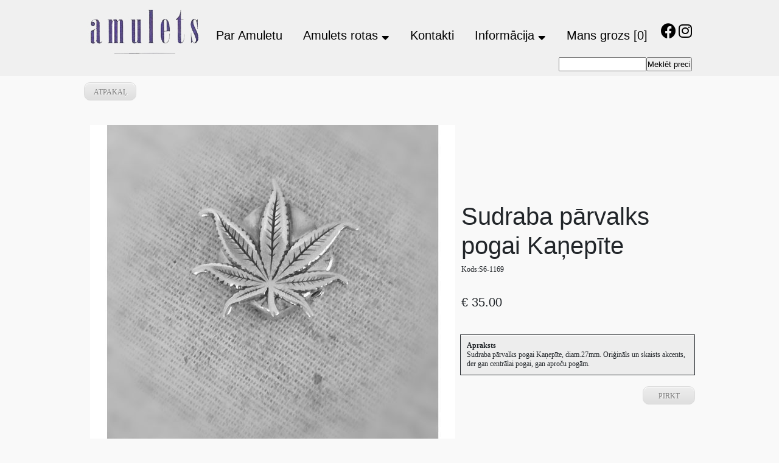

--- FILE ---
content_type: text/html; charset=WINDOWS-1257
request_url: https://amulets.lv/amulets-rotas/viriesiem?p=15261&pp=22821&lang=2137&preces_id=41340
body_size: 4644
content:

<html xmlns="http://www.w3.org/1999/xhtml" >


<head>


<meta http-equiv="Content-Type" content="text/html; charset=windows-1257" />
<link rel="icon" type="image/vnd.microsoft.icon" href="/imgs/1470/logo.ico" />
<link rel="SHORTCUT ICON" href="/imgs/1470/logo.ico" />   
<link media="screen" rel="stylesheet" href="/colorbox/colorbox.css" />
<script type="text/javascript" src="/jquery-1.4.2.min.js"></script>
<script type="text/javascript" src="/colorbox/jquery.colorbox-min.js"></script>


<script type="text/javascript" src="/index_js.js"></script>
<!--<script type="text/javascript" src="jquery.flash.js"></script>-->
<script type="text/javascript" src="/jquery.autoheight.js"></script>
<script language="JavaScript" src="/gen_validatorv2.js" type="text/javascript"></script>


<link rel="stylesheet" type="text/css" href="/css/extra_fonts.css" />
<link rel="stylesheet" type="text/css" href="/css/global.php?clid=1470" />

<meta name="dr:say:title" content="Amulets rotas" /><title>Amulets rotas </title>
<meta name="robots" content="index, follow">

<meta property="og:type" content="website" /> 
<meta property="og:url" content="https://amulets.lv/amulets-rotas/viriesiem?p=15261&pp=22821&lang=2137&preces_id=41340" />
<meta property="og:title" content="Amulets rotas" />
<meta property="twitter:title" content="Amulets rotas" /><meta property="fb:app_id" content="1678496455703994"/>

<meta property="og:description" content="" />

<meta property="twitter:description" content="" />


        <META NAME="KEYWORDS" CONTENT="amulets, rotas, baltu, sudrabs, latviskas dāvanas, juvelierrotas, piekari ar nozīmi, latviskas rotas, latvju raksti, amulets, Kuloni, Auskari, Gredzeni, ķēdes, rokassprādzes, Piespraudes, Grāmatzīmes, galda piederumi, aproču pogas, jostas"><!-- Global site tag (gtag.js) - Google Analytics -->
<script async src="https://www.googletagmanager.com/gtag/js?id=UA-20546615-30"></script>
<script>
  window.dataLayer = window.dataLayer || [];
  function gtag(){dataLayer.push(arguments);}
  gtag('js', new Date());

  gtag('config', 'UA-20546615-30');
</script>
<link href="/68/fontawesome/css/all.css" rel="stylesheet">
<link rel="stylesheet" href="/68/bootstrap-4.0.0/dist/css/bootstrap.min.css">
<link href="https://fonts.googleapis.com/css2?family=Courgette&display=swap" rel="stylesheet">
		<link rel="icon" type="image/x-icon" href="/imgs/1513/favicon.ico">
		

<link href="/68/style.css" rel="stylesheet">
<div class="site-navbar bg-white py-2">
	<div class="container">
		<div class="d-flex align-items-center justify-content-between">
			<div class="logo">
			<div class="site-logo">
			<a href="/" class="js-logo-clone"><img src="/imgs/1470/46_27_05_May__Peleks-fons.jpg" /></a>
			</div>
			</div>
			<div class="main-nav d-none d-lg-block">
				<nav class="site-navigation text-right text-md-center" role="navigation">
					<ul class="site-menu js-clone-nav d-none d-lg-block">
					
					
					<li><a href=/par-amuletu>Par Amuletu</a>                                </li>
                                <li class="active"><a  href=/amulets-rotas ><span >Amulets rotas <i class="fas fa-sort-down"></i></span></a>                                            <ul class="dropdown" style="">
                                            <li><a href=/amulets-rotas/laimes-naudina-tevreizes-lugsanas>Laimes naudiņa, Tēvreizes, Lūgšanas</a></li><li><a href=/amulets-rotas/kuloni-amulets>Kuloni</a></li><li><a href=/amulets-rotas/auskari>Auskari</a></li><li><a href=/amulets-rotas/gredzeni>Gredzeni</a></li><li><a href=/amulets-rotas/kaklarotas-un-rokasspradzes-un-kaklarotas>Rokassprādzes un kaklarotas</a></li><li><a href=/amulets-rotas/piespraudes>Piespraudes un saktas</a></li><li><a href=/amulets-rotas/viriesiem>Vīriešiem</a></li><li><a href=/amulets-rotas/dazadas-rotas>Dažādi (dzintars, karotītes, krustiņi, ķēdītes u.tt)</a></li>                                            </ul>
                                                                            </li>
                                <li><a href=/kontakti>Kontakti</a>                                </li>
                                <li><a href=/informacija>Informācija <i class="fas fa-sort-down"></i></a>                                            <ul class="dropdown" style="">
                                            <li><a href=/informacija/senbaltu-gadalaiku-kalendars>Senbaltu gadalaiku kalendārs</a></li>                                            </ul>
                                                                            </li>
                                									<li class="title" ><a  href="index.php?lang=2137&cart=vcart" >Mans grozs [0]</a></li>
															
						
					
					</ul>
				</nav>
			</div>
			<div class="icons">
				<a href="https://www.facebook.com/pages/Amulets-Rotas/398553416874155" class="" target="_blank"><span class="fab fa-facebook"></span></a>
				<a href="https://www.instagram.com/amulets_rotas/" class="" target="_blank"><span class="fab fa-instagram"></span></a>
				
			</div>
		</div>
	
		<form method="POST" action="" style="float:right;">
			<input id="searchItem" type="text" name="searchItem" value="" /><input type="submit" value="Meklēt preci" />
		</form>
		<div style="clear:both;"></div>
		
	</div>
</div>

<div class="container" style="padding:10px; min-height:500px;">
	
	
	        <style type="text/css">
/*---Lets style paging to make it look more cool--*/
     
     /*--example specific styling: you dont need it really in your script, it is just to make this example look good---*/
        body { font-family: Helvetica, arial, sans-serif; font-size:13px; font-weight: normal;}
        
     /*---Paging specific styling----*/     
        .paging { padding:10px 0px 0px 0px; text-align:center; font-size:13px;}
        .paging.display{text-align:right;}
        .paging a, .paging span {padding:2px 8px 2px 8px; font-weight :normal}
        .paging span {font-weight:bold; color:#000; font-size:13px; }
        .paging a, .paging a:visited {color:#000; text-decoration:none; border:1px solid #6C6C6C;}
        .paging a:hover { text-decoration:none; background-color:#6C6C6C; color:#fff; border-color:#000;}
        .paging span.prn { font-size:13px; font-weight:normal; color:#aaa; }
        .paging a.prn, .paging a.prn:visited { border:0.5px solid #6C6C6C;}
        .paging a.prn:hover { border-color:#000;}
        .paging p#total_count{color:#aaa; font-size:12px; font-weight: normal; padding-top:8px; padding-left:18px;}
        .paging p#total_display{color:#aaa; font-size:12px; padding-top:10px;}
</style>

    <script type="text/javascript" src="/lightbox/js/jquery.lightbox-0.5.js"></script>
    <link rel="stylesheet" type="text/css" href="/lightbox/css/jquery.lightbox-0.5.css" media="screen" />
<div id="katalogs" >

     
            <div id="meklesanas_filtra_div" style="display: none;"  >
                         </div>
        <script type="text/javascript">
                        $(function() {
                            $('a.lightbox').lightBox();
                        });
</script>
<style type="text/css">
.poga1 {
	-moz-box-shadow:inset 0px 1px 0px 0px #ffffff;
	-webkit-box-shadow:inset 0px 1px 0px 0px #ffffff;
	box-shadow:inset 0px 1px 0px 0px #ffffff;
	background:-webkit-gradient( linear, left top, left bottom, color-stop(0.05, #ededed), color-stop(1, #dfdfdf) );
	background:-moz-linear-gradient( center top, #ededed 5%, #dfdfdf 100% );
	filter:progid:DXImageTransform.Microsoft.gradient(startColorstr='#ededed', endColorstr='#dfdfdf');
	background-color:#ededed;
	-webkit-border-top-left-radius:10px;
	-moz-border-radius-topleft:10px;
	border-top-left-radius:10px;
	-webkit-border-top-right-radius:10px;
	-moz-border-radius-topright:10px;
	border-top-right-radius:10px;
	-webkit-border-bottom-right-radius:10px;
	-moz-border-radius-bottomright:10px;
	border-bottom-right-radius:10px;
	-webkit-border-bottom-left-radius:10px;
	-moz-border-radius-bottomleft:10px;
	border-bottom-left-radius:10px;
	text-indent:0;
	border:1px solid #dcdcdc;
	display:inline-block;
	color:#777777;
	font-family:Verdana;
	font-size:12px;
	font-weight:normal;
	font-style:normal;
	height:30px;
	line-height:30px;
	width:86px;
	text-decoration:none;
	text-align:center;
	text-transform:uppercase;
	text-shadow:1px 1px 0px #ffffff;
}

				
.poga2 {
	-moz-box-shadow:inset 0px 1px 0px 0px #ffffff;
	-webkit-box-shadow:inset 0px 1px 0px 0px #ffffff;
	box-shadow:inset 0px 1px 0px 0px #ffffff;
	background:-webkit-gradient( linear, left top, left bottom, color-stop(0.05, #ededed), color-stop(1, #dfdfdf) );
	background:-moz-linear-gradient( center top, #ededed 5%, #dfdfdf 100% );
	filter:progid:DXImageTransform.Microsoft.gradient(startColorstr='#ededed', endColorstr='#dfdfdf');
	background-color:#ededed;
		-webkit-border-top-left-radius:10px;
	-moz-border-radius-topleft:10px;
	border-top-left-radius:10px;
	-webkit-border-top-right-radius:10px;
	-moz-border-radius-topright:10px;
	border-top-right-radius:10px;
	-webkit-border-bottom-right-radius:0px;
	-moz-border-radius-bottomright:0px;
	border-bottom-right-radius:0px;
	-webkit-border-bottom-left-radius:0px;
	-moz-border-radius-bottomleft:0px;
	border-bottom-left-radius:0px;
		text-indent:0;
	border:1px solid #dcdcdc;
	display:inline-block;
	color:#777777;
	font-family:Verdana;
	font-size:12px;
	font-weight:normal;
	font-style:normal;
	height:30px;
	line-height:30px;
	width:86px;
	text-decoration:none;
	text-align:center;
	text-transform:uppercase;
	text-shadow:1px 1px 0px #ffffff;
}
.poga1:hover, .poga2:hover {
	background:-webkit-gradient( linear, left top, left bottom, color-stop(0.05, #dfdfdf), color-stop(1, #ededed) );
	background:-moz-linear-gradient( center top, #dfdfdf 5%, #ededed 100% );
	filter:progid:DXImageTransform.Microsoft.gradient(startColorstr='#dfdfdf', endColorstr='#ededed');
	background-color:#dfdfdf;
}.poga1:active, .poga2:active {
	position:relative;
	top:1px;
}
				
.pactive {
	background:-webkit-gradient( linear, left top, left bottom, color-stop(0.05, #dfdfdf), color-stop(1, #ededed) );
	background:-moz-linear-gradient( center top, #dfdfdf 5%, #ededed 100% );
	filter:progid:DXImageTransform.Microsoft.gradient(startColorstr='#dfdfdf', endColorstr='#ededed');
	background-color:#dfdfdf;
	border-bottom:0px solid;
}
.poga_viens {
	margin-bottom:30px;
}
#kat_bildes {
	width:200px;
	display:block;
	float:left;
	height:100%;
}
.nosaukums, .cenas {
	font-family:verdana, sans-serif;
	font-weight:normal;
}
.cenas {
	font-size:20px;
}
.latos {
	color: #dcdcdc;
}
#apr_param tbody{
	padding:10px;
	display:block;
	margin-top:-3px;
	margin-left:-2px;
	-moz-box-shadow:inset 0px 1px 0px 0px #ffffff;
	-webkit-box-shadow:inset 0px 1px 0px 0px #ffffff;
	background-color:#ededed;
	text-indent:0;
	border:1px solid ;
}
.pirm_bilde {
	box-shadow: 0px 0px 7px 1px rgba();
	padding:10px;
}
.cenaeur {
	color: ;
}
</style>
<table>
<tr>
            <a href="index.php?p=15261&pp=22821&lang=2137&page=" class='poga1 poga_viens'>atpakaļ</a><br />
            
			<td valign=top>
        <div id="kat_bildes"  style='width:auto !Important; height:auto !Important;'>
                            <img border="0" src="/imgs/1470/katalogs/b_165113.jpg" width="620px" class='pirm_bilde'  >
				 
			</a>
			<br />
			                          <script type="text/javascript">
                        $(function() {
                            $('a.lightbox41340').lightBox();
/*);*/
                        });
                        </script>
                                    <a class="lightbox41340" title=" "  href="/imgs/1470/katalogs/b_165113.jpg" style=" margin: 5px; width: 50px; height: 50px; border: 1px solid #cccccc; background: #F5F5F5 url('/imgs/1470/katalogs/s_165113.jpg') no-repeat center center; background-size:50px; display: inline-block; text-decoration: none;">&nbsp;</a>
                                                        <a class="lightbox41340" title=" "  href="/imgs/1470/katalogs/b_315231.jpg" style=" margin: 5px; width: 50px; height: 50px; border: 1px solid #cccccc; background: #F5F5F5 url('/imgs/1470/katalogs/s_315231.jpg') no-repeat center center; background-size:50px; display: inline-block; text-decoration: none;">&nbsp;</a>
                                        </div>
		</td>
		<td>

        <h1 class="nosaukums">Sudraba pārvalks pogai Kaņepīte</h1>                            <p style="font-family: verdana; font-size: 12px;" >Kods:S6-1169 </p>
							<br /><h1 class='cenas'><span class='cenaeur'>&euro; 35.00</span><!-- <span class="latos">(24.60)</span>--></h1><br /><br />
        

                    <div >
            <table id="apr_param">
                                                
                    <tr><td style="font-family: verdana; font-size: 12px;" ><span style="font-weight:bold; " > Apraksts</span> <br />Sudraba pārvalks pogai Kaņepīte, diam.27mm. Oriģināls un skaists akcents, der gan centrālai pogai, gan aproču pogām.</td></tr>
                                    
                                 </table>
            </div>
            <br />
                        <span style="float:right;"  class="link2"  ><a href="index.php?p=15261&pp=22821&lang=2137&page=&preces_id=41340&prece_v=1#prece_v"  class='poga1' >
                        Pirkt</a><div style="clear:both;"></div></td>
</tr>
</table></div></div>

<div class="footer">
	<div class="container">
	<center style="padding-top:40px;"><img src="/imgs/1470/46_27_05_May__Peleks-fons.jpg" /></center>
	<div style="float:left;  padding-top:100px; align-items: flex-end; vertical-align:bottom;">
		<div style="display:table;">
			<img src="/68/brandmarks/mc_sc_tr_32px.png" />
			<img src="/68/brandmarks/vbyvisa_tr_32px.png" />
			<img src="/68/brandmarks/swedbank_tr_32px.png" />
		</div>
	</div>
	<div style="float:right;">
	Kalpaka bulvāris 5,<br /> Rīga, LV-1010,<br /> Latvija <br /><br /> 67332041; 26471814


, <br /> <a href="mailto:amulets@amulets.lv"> amulets@amulets.lv</a>	</div>
	<div style="clear:both;"></div>
	<br />
			
		<center><div style="display:table;"><a href="/noteikumi-un-nosacijumi" style="color:#000; font-size:16px;">Noteikumi un nosacījumi</a></div></center>
			<center><a href="https://websoft.lv" target="_blank" style="color:#212529;">websoft.lv</a></center>
	</div>
</div>
		<script>
		jQuery(document).ready(function($) {
    var $quantityInputs = $('#parametri input[type="text"]');
    var isMultiple = $quantityInputs.length > 1;

    $quantityInputs.each(function() {
        var $input = $(this);
        var defaultValue = '';

        // Create buttons (compatible with jQuery 1.4.2)
        var $minusBtn = $('<button type="button" class="btn btn-sm">-</button>')
            .css({ 'margin-right': '5px', 'cursor': 'pointer' });

        var $plusBtn = $('<button type="button"  class="btn btn-sm">+</button>')
            .css({ 'margin-left': '5px', 'cursor': 'pointer' });

        // Wrap input in a span (for styling)
        $input.wrap('<span class="qty-ctrl"></span>');
        $input.before($minusBtn).after($plusBtn);

        // Initialize value
        if (!$input.val().trim()) $input.val(defaultValue);

        // Click handlers (using .click() instead of .on())
        $minusBtn.click(function() {
            var val = Math.max(0, (parseInt($input.val()) || defaultValue) - 1);
            $input.val(val);
        });

        $plusBtn.click(function() {
            var val = (parseInt($input.val()) || defaultValue) + 1;
            $input.val(val);
        });

        // Input validation (using .change() + .blur())
        $input.change(function() {
            var val = parseInt($input.val());
            if (isNaN(val) || val < 0) $input.val(defaultValue);
        }).blur(function() {
            $(this).change(); // Trigger validation
        });
    });
});
		</script>
		

--- FILE ---
content_type: text/css;charset=windows-1257
request_url: https://amulets.lv/68/style.css
body_size: 1165
content:
*, :after, :before {
    -webkit-box-sizing: border-box;
    box-sizing: border-box;
}
* {
	margin:0;
	padding:0;
}
body {
	background-color:#f9f9f9;
}

.site-navbar {
    background: #fff;
    margin-bottom: 0px;
    z-index: 1999;
    position: relative;
    background: #fff !important;
}.pb-2, .py-2 {
    padding-bottom: 0.5rem!important;
}.pt-2, .py-2 {
    padding-top: 0.5rem!important;
}.bg-white {
    background-color: #f0f0f0 !important;
}
.col-lg-4 {
    -webkit-box-flex: 0;
    -ms-flex: 0 0 33.33333%;
    flex: 0 0 33.33333%;
    max-width: 33.33333%;
}
.icons a {
	color:#000;
	font-size:25px;
}

.site-blocks-cover .site-block-cover-content {
    margin-top: 40%;
}
.container {
    width: 1024px;
    padding-right: 15px;
    padding-left: 15px;
    margin-right: auto;
    margin-left: auto;
}
.align-items-center {
    -webkit-box-align: center!important;
    -ms-flex-align: center!important;
    align-items: center!important;
}.justify-content-between {
    -webkit-box-pack: justify!important;
    -ms-flex-pack: justify!important;
    justify-content: space-between!important;
}
.d-flex {
    display: -webkit-box!important;
    display: -ms-flexbox!important;
    display: flex!important;
}
.site-menu {
    margin-left: 0;
    padding-left: 0;
    margin-bottom: 0;
}
.site-menu a {
	color:#000;
	font-size:20px;
}
.site-menu .has-children {
    position: relative;
}
.site-menu > li {
    display: inline-block;
    padding: 10px 5px;
}
.site-menu > li {
    display: inline-block;
    padding: 10px 5px;
}
ul {
    display: block;
    list-style-type: disc;
    margin-block-start: 1em;
    margin-block-end: 1em;
    margin-inline-start: 0px;
    margin-inline-end: 0px;
    padding-inline-start: 40px;
}
.dropdown {
	visibility:hidden;
    position: absolute !important;
	display:none;
    text-align: left;
    border-top: 2px solid #ee4266;
    -webkit-box-shadow: 0 0px 4px 0px rgba(0, 0, 0, 0.05);
    box-shadow: 0 0px 4px 0px rgba(0, 0, 0, 0.05);
    border-left: 1px solid #edf0f5;
    border-right: 1px solid #edf0f5;
    border-bottom: 1px solid #edf0f5;
    padding: 0px 0;
    margin-top: 20px;
    margin-left: 0px;
    background: #fff;
    -webkit-transition: 0.2s 0s;
    -o-transition: 0.2s 0s;
    transition: 0.2s 0s;
	margin-top:0px;
}
.dropdown, .dropleft, .dropright, .dropup {
    position: relative;
}
.dropdown {
	list-style-type:none;
	min-width:100px;
}
ol ol, ol ul, ul ol, ul ul {
    margin-bottom: 0;
}
li:hover .dropdown {
	visibility:visible;
	opacity:100;
	display:Block;
}
.site-block-cover-content {
	font-family: 'Courgette', regular !important;
}
#bilde {
    height: calc(100vh - 214px);
	margin-top:30px;
	min-height:500px !Important;
}
.row {
    min-height: 500px;
}
.align-self-end {
    -ms-flex-item-align: end!important;
    align-self: flex-end!important;
}
.img-fluid {
    max-width: 100%;
    height: auto;
}
img {
    vertical-align: middle;
    border-style: none;
}
.footer {
	background-color:#f0f0f0;
	display:block;
	margin-top:30px;
}
#bilde {
    transition-duration: .8s;
    transition-property: opacity,transform;
    opacity: 1;
    transform: translate(0);
	
    background-size: cover;
    background-repeat: no-repeat;
    background-position: center center;
    background: #fff;
    position: relative;
    overflow: hidden;
    z-index: 9;
}
.item-entry .item-title {
    font-size: 18px;
    font-weight: normal;
    margin-bottom: 0;
}
.item-entry .item-title a {
    color: gray;
}
.site-menu li {
	padding-left:15px;
	padding-right:15px;
}